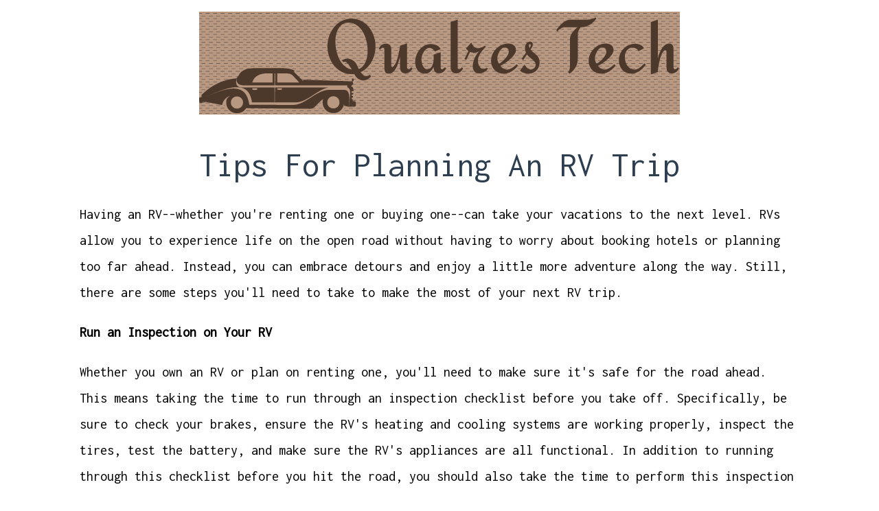

--- FILE ---
content_type: text/html
request_url: http://qualrestech.com/2015/01/22/tips-for-planning-an-rv-trip/
body_size: 3696
content:
<!DOCTYPE html>
<html class="no-js" lang="en-US" prefix="og: http://ogp.me/ns# fb: http://ogp.me/ns/fb#">
<head>
    <meta charset="utf-8">
    
    <meta charset="utf-8">
<meta name="viewport" content="width=device-width, initial-scale=1.0, maximum-scale=1">
<link rel="icon" type="image/ico" href="favicon.ico" sizes="16x16">
<link rel="stylesheet" href="//maxcdn.bootstrapcdn.com/font-awesome/4.5.0/css/font-awesome.min.css">


<meta name="description" content="I want to share my thoughts from the talks I’ve had, and research I’ve done about continuing to put money into an older vehicle.">
 
<meta name="keywords" content="">
<link href="" rel="alternate" type="application/rss+xml" title="Is It Time to Stop Putting Money into Your Vehicle?" />
    <meta property="og:url" content="http://qualrestech.com/2015/01/22/tips-for-planning-an-rv-trip/"> 


<meta property="og:image" content="http://qualrestech.com/images/logo.png">


<meta property='og:title' content="Tips For Planning An RV Trip - Is It Time to Stop Putting Money into Your Vehicle?">
<meta property="og:type" content="article">


    <title>Tips For Planning An RV Trip - Is It Time to Stop Putting Money into Your Vehicle?</title>

    <link rel="canonical" href="http://qualrestech.com/2015/01/22/tips-for-planning-an-rv-trip/">
    <link href="" rel="alternate" type="application/rss+xml" title="Is It Time to Stop Putting Money into Your Vehicle?" />
    <link rel="stylesheet" href="/static/css/style.css"> 
    
    
<style>
        @import url('https://fonts.googleapis.com/css?family=Inconsolata');
        
        body {
             font-family: Inconsolata, 'Open Sans', "MS PGothic", sans-serif !important;
        }
</style>


    <script async src="https://cdnjs.cloudflare.com/ajax/libs/lunr.js/0.7.2/lunr.min.js"></script>
    <script src="/js/search.js"></script>
    
</head>
<body lang="en">
    <header id="header">
        <a href="/" border=0 id="logolink">
            <img src="/images/logo.png" />
        </a>
    </header>

    
<section id="main">
  <h2>Tips For Planning An RV Trip</h2>
  <div>
        <article id="content">
           <p>Having an RV--whether you're renting one or buying one--can take your vacations to the next level. RVs allow you to experience life on the open road without having to worry about booking hotels or planning too far ahead. Instead, you can embrace detours and enjoy a little more adventure along the way. Still, there are some steps you'll need to take to make the most of your next RV trip.</p>

<p><strong>Run an Inspection on Your RV</strong></p>

<p>Whether you own an RV or plan on renting one, you'll need to make sure it's safe for the road ahead. This means taking the time to run through an inspection checklist before you take off. Specifically, be sure to check your brakes, ensure the RV's heating and cooling systems are working properly, inspect the tires, test the battery, and make sure the RV's appliances are all functional. In addition to running through this checklist before you hit the road, you should also take the time to perform this inspection each time you stop for prolonged periods of time. This way, you can always ensure your RV is in safe operating condition.</p>

<p><strong>Invest in a Roadside Assistance Plan</strong></p>

<p>Unfortunately, even upon completing a detailed inspection of your RV, things can go wrong. You could run over a piece of metal that flattens your tire or even become involved in a minor collision on the road. To make sure you've got all your bases covered, make sure you've got a dedicated roadside assistance policy before you leave for your trip. Don't make the mistake of assuming your car's traditional roadside assistance plan will cover your RV; chances are, it won't. By <a href="http://blog.randmcnally.com/2012/10/10/choosing-an-rv-roadside-assistance-plan/" rel="nofollow">selecting an RV roadside assistance plan</a>, you'll enjoy greater peace of mind when you're behind the wheel. Also, make sure to be in contact with a company like&nbsp;<a href="http://autobodyomaha.com/about-us/" target="_blank" rel="nofollow">Central Body Co Inc</a> in case you require collision repair.</p>

<p><strong>Don't Try to Plan Every Last Detail</strong></p>

<p>Finally, remember that part of the allure of having an RV is being able to take the road less traveled and do a little less planning for your next vacation. Therefore, you should save yourself the unnecessary stress and hassle that comes along with trying to plan every last detail. While it's a good to have an idea of where you'll stop along the way, you don't want to have every single minute of your trip accounted for; after all, who knows what fun adventures you might run into along the way if you keep an open mind and a free schedule?</p>

           <strong> Share </strong>
<div>
    <a href="https://www.facebook.com/sharer.php?src=bm&u=http%3a%2f%2fqualrestech.com%2f2015%2f01%2f22%2ftips-for-planning-an-rv-trip%2f&t=Tips%20For%20Planning%20An%20RV%20Trip" onclick="window.open(this.href, 'PCwindow', 'width=550, height=250, menubar=no, toolbar=no, scrollbars=yes'); return false;"><i class="fa fa-facebook-square fa-2x"></i></a>
    <a href="https://twitter.com/intent/tweet?url=http%3a%2f%2fqualrestech.com%2f2015%2f01%2f22%2ftips-for-planning-an-rv-trip%2f&text=Tips%20For%20Planning%20An%20RV%20Trip&tw_p=tweetbutton" onclick="window.open(this.href, 'PCwindow', 'width=550, height=250, menubar=no, toolbar=no, scrollbars=yes'); return false;"><i class="fa fa-twitter-square fa-2x"></i></a>
    <a href="https://plus.google.com/share?url=http%3a%2f%2fqualrestech.com%2f2015%2f01%2f22%2ftips-for-planning-an-rv-trip%2f" onclick="window.open(this.href, 'PCwindow', 'width=550, height=250, menubar=no, toolbar=no, scrollbars=yes'); return false;"><i class="fa fa-google-plus-square fa-2x"></i></a>
    <a href="https://www.linkedin.com/shareArticle?mini=true&url=http%3a%2f%2fqualrestech.com%2f2015%2f01%2f22%2ftips-for-planning-an-rv-trip%2f&title=Tips%20For%20Planning%20An%20RV%20Trip" onclick="window.open(this.href, 'PCwindow', 'width=550, height=250, menubar=no, toolbar=no, scrollbars=yes'); return false;"><i class="fa fa-linkedin-square fa-2x"></i></a>
</div>

        </article>
        <script type="application/ld+json">
    {
        "@context": "http://schema.org", 
        "@type": "BlogPosting",
        "headline": "Tips For Planning An RV Trip",
        "genre": "",
        
        "wordcount": "422",
        "publisher": {
            "@type": "Organization",
            "name": "Is It Time to Stop Putting Money into Your Vehicle?",
            "logo": "http:\/\/qualrestech.com\/images\/logo.png"
        },
        "image": "http:\/\/qualrestech.com\/images\/logo.png",
        "url": "http:\/\/qualrestech.com\/2015\/01\/22\/tips-for-planning-an-rv-trip\/",
        "datePublished": "2015-01-22 08:19:48 \x2b0000",
        "dateCreated": "2015-01-22 08:19:48 \x2b0000",
        "dateModified": "2015-01-22 08:19:48 \x2b0000",
        "description": "",
        "articleBody": "Having an RV--whether you\x27re renting one or buying one--can take your vacations to the next level. RVs allow you to experience life on the open road without having to worry about booking hotels or planning too far ahead. Instead, you can embrace detours and enjoy a little more adventure along the way. Still, there are some steps you\x27ll need to take to make the most of your next RV trip.\nRun an Inspection on Your RV\nWhether you own an RV or plan on renting one, you\x27ll need to make sure it\x27s safe for the road ahead. This means taking the time to run through an inspection checklist before you take off. Specifically, be sure to check your brakes, ensure the RV\x27s heating and cooling systems are working properly, inspect the tires, test the battery, and make sure the RV\x27s appliances are all functional. In addition to running through this checklist before you hit the road, you should also take the time to perform this inspection each time you stop for prolonged periods of time. This way, you can always ensure your RV is in safe operating condition.\nInvest in a Roadside Assistance Plan\nUnfortunately, even upon completing a detailed inspection of your RV, things can go wrong. You could run over a piece of metal that flattens your tire or even become involved in a minor collision on the road. To make sure you\x27ve got all your bases covered, make sure you\x27ve got a dedicated roadside assistance policy before you leave for your trip. Don\x27t make the mistake of assuming your car\x27s traditional roadside assistance plan will cover your RV; chances are, it won\x27t. By selecting an RV roadside assistance plan, you\x27ll enjoy greater peace of mind when you\x27re behind the wheel. Also, make sure to be in contact with a company like\x26nbsp;Central Body Co Inc in case you require collision repair.\nDon\x27t Try to Plan Every Last Detail\nFinally, remember that part of the allure of having an RV is being able to take the road less traveled and do a little less planning for your next vacation. Therefore, you should save yourself the unnecessary stress and hassle that comes along with trying to plan every last detail. While it\x27s a good to have an idea of where you\x27ll stop along the way, you don\x27t want to have every single minute of your trip accounted for; after all, who knows what fun adventures you might run into along the way if you keep an open mind and a free schedule?",
        "author": {
            "@type": "Person",
            "name": "Joel Dean"
        }
    }
</script>
  </div>
</section>


    <aside id="sidebar">
        

    
    <div class="section">
    <div class="title">About Me</div>
    <div class="content">
        <img src="/images/avatar.png" />
        <br />
        <p>Welcome to my website. My name is Scott Olson. I’m 33 years old, and have been driving my trusted old truck for twelve years. I seem to be the only person in my circle of friends that has kept a vehicle this long. It seems that most of my friends get a new car or truck every three to five years. I’ve seen them go through two or more vehicles in the time I’ve had my same truck. Lately, I’ve been having some discussions with my repair shop and my friends about the possibility of buying a new vehicle. My truck has always been well maintained, but it seems that bigger more expensive repairs have been occurring. I want to share my thoughts from the talks I’ve had, and research I’ve done about continuing to put money into an older vehicle.</p>
    </div>
</div>

    </aside>

    <footer>
        <div>
            <p>
                2017&copy; Is It Time to Stop Putting Money into Your Vehicle?
            </p>
        </div>
    </footer>
<script defer src="https://static.cloudflareinsights.com/beacon.min.js/vcd15cbe7772f49c399c6a5babf22c1241717689176015" integrity="sha512-ZpsOmlRQV6y907TI0dKBHq9Md29nnaEIPlkf84rnaERnq6zvWvPUqr2ft8M1aS28oN72PdrCzSjY4U6VaAw1EQ==" data-cf-beacon='{"version":"2024.11.0","token":"b63558b6058f4cdca5a428cba7a56b68","r":1,"server_timing":{"name":{"cfCacheStatus":true,"cfEdge":true,"cfExtPri":true,"cfL4":true,"cfOrigin":true,"cfSpeedBrain":true},"location_startswith":null}}' crossorigin="anonymous"></script>
</body>
</html>

--- FILE ---
content_type: text/css
request_url: http://qualrestech.com/static/css/style.css
body_size: 2537
content:
@charset "UTF-8";
html,
body,
div,
span,
object,
iframe,
h1,
h2,
h3,
h4,
h5,
h6,
p,
a,
blockquote,
pre,
abbr,
address,
cite,
code,
del,
dfn,
em,
img,
ins,
kbd,
q,
samp,
small,
strong,
var,
b,
i,
dl,
dt,
dd,
ol,
ul,
li,
fieldset,
form,
label,
legend,
table,
caption,
tbody,
tfoot,
thead,
tr,
th,
td,
article,
aside,
figure,
footer,
header,
hgroup,
nav,
section,
menu,
time,
mark,
audio,
video,
canvas {
    margin: 0;
    padding: 0;
    border: 0
}

html {
    height: 100%;
    -webkit-text-size-adjust: 100%;
    -ms-text-size-adjust: 100%
}

body {
    min-height: 100%;
    font-size: 100%
}

article,
aside,
details,
figcaption,
figure,
footer,
header,
hgroup,
nav,
section,
audio,
canvas,
video {
    display: block
}

input,
textarea,
button,
select {
    margin: 0;
    font-size: 100%;
    line-height: normal;
    vertical-align: baseline
}

* {
    -webkit-box-sizing: border-box;
    -moz-box-sizing: border-box;
    -ms-box-sizing: border-box;
    -o-box-sizing: border-box;
    box-sizing: border-box
}

img {
    border: 0;
    -ms-interpolation-mode: bicubic
}

body {
    font-size: 1em;
    line-height: 1.5em
}

h1 {
    font-size: 2.625em;
    line-height: 1.14286em
}

h2 {
    font-size: 1.625em;
    line-height: 1.38462em
}

h3 {
    font-size: 1em;
    line-height: 1.5em
}

body>header,
body>section,
body>aside,
body>footer,
body>.content {
    margin: 0 7.14286%;
    *zoom: 1
}

body>header:before,
body>header:after,
body>section:before,
body>section:after,
body>aside:before,
body>aside:after,
body>footer:before,
body>footer:after,
body>.content:before,
body>.content:after {
    display: table;
    content: "";
    line-height: 0
}

body>header:after,
body>section:after,
body>aside:after,
body>footer:after,
body>.content:after {
    clear: both
}

p {
    margin-bottom: 1em
}

article ul,
article ol {
    margin-bottom: 1em;
    margin-left: 1em
}

body {
    font-weight: 200;
    font-family: sans-serif;
    background-color: #fff
}

img {
    border: 0;
    max-width: 100%
}

section a,
footer a {
    color: #3498db;
    text-decoration: none;
    border-radius: 7px;
    padding: 1px 3px 3px 3px
}

section a:hover,
footer a:hover {
    background: #fafafa
}

#logolink {
    color: #111;
    text-decoration: none;
}

#logolink:hover {
    color: #3498db
}

h1,
h2,
h3,
h4,
h5,
h6 {
    color: #2c3e50;
    text-transform: capitalize;
    font-weight: 400 !important
}

h1#title {
    font-size: 55px;
    line-height: 1.14286em;
    margin: 0em 0 0.5em;
    text-transform: capitalize;
    text-align: center
}

h1,
h2 {
    font-size: 1.625em;
    line-height: 1.38462em;
    margin: 1em 0 0.25em;
    text-shadow: 2px 2px 0px #FFF;
    text-transform: capitalize;
    display: inline-block;
    width: 100%
}

h2 {
    font-weight: normal
}

h3 {
    margin: 1.5em 0 1.5em
}

h3,
h4,
h5,
h6 {
    text-shadow: 1px 1px 0px #FFF
}

#tags li {
    border-radius: 3px;
    background: #95a5a6;
    display: inline-block;
    margin: 0 0px 0 5px;
    line-height: 1;
    padding: 4px;
    font-size: 15px;
}

#tags li:hover {
    background: #3498db
}

#tags li a {
    color: #FFF
}

#tags li a:before {
    content: "#"
}

#categories li {
    font-weight: bold
}

#categories,
#meta h5 {
    padding-bottom: 1em
}

aside ul {
    list-style: none outside none
}

aside a {
    text-decoration: none;
    color: #7f8c8d;
}

aside a:hover {
    color: #3498db
}

blockquote {
    font-style: italic;
    width: 80%;
    margin: 0.25em auto;
    padding: 0.25em 1em;
    line-height: 1.45;
    position: relative;
    text-align: justify
}

blockquote:before {
    display: block;
    content: "\201C";
    position: absolute;
    font-size: 1000%;
    left: -.24em;
    top: -.4em;
    opacity: .3;
    width: 100%;
    font-style: normal
}

blockquote cite {
    color: #999;
    font-size: 90%;
    display: block;
    text-align: right
}

blockquote cite:before {
    content: "\2014 \2009"
}

#main {
    padding: 0 25px;
}

#main>h2,
#main>div.search-results>h2 {
    margin: 0.25em 0 0.5em;
    font-size: 50px;
    line-height: 1.14286em;
    text-transform: capitalize;
    text-align: center;
}

pre {
    margin-bottom: 1em;
    background-color: ghostwhite;
    padding: 1em;
    line-height: 1.4;
    font-size: larger
}

header,
section,
footer,
aside,
.content {
    margin: 0 0
}

body>footer {
    margin-top: 2em
}

#sidebar .section {
    margin: 0 auto 1em auto;
}
#sidebar .section .title {
    font-size: 1.5em;
}
#sidebar .section .content {
    font-size: 0.85em;
}
#sidebar .section.taxonomies .content a {
    display: block;
}
#sidebar .section .content li {
    list-style: none;
}
#sidebar .section .content li>div {
    font-size: 75%;
    line-height: 1em;
    margin: 0 0 1em 0;
}

#main>div,
footer>div,
#meta>div,
#content,
#comments>div,
#sidebar>div {
    position: relative;
    text-align: left;
    margin: 0 auto;
    word-wrap: break-word
}

#header {
    padding-top: 1em;
    text-align: center;
}

aside#tail>#search,
aside#tail>#explore,
#search {
    text-align: center;
    width: 100%;
    -webkit-box-sizing: border-box;
    -moz-box-sizing: border-box;
    -ms-box-sizing: border-box;
    -o-box-sizing: border-box;
    box-sizing: border-box;
    display: inline-block;
    padding: 0 0.375em
}

article {
    min-height: 1px;
    width: 100%;
    -webkit-box-sizing: border-box;
    -moz-box-sizing: border-box;
    -ms-box-sizing: border-box;
    -o-box-sizing: border-box;
    box-sizing: border-box;
    display: inline-block;
    padding-bottom: 2em
}

body>footer>div {
    border-top: 1px solid #bdc3c7;
    padding-bottom: 1em;
    margin-bottom: 0;
    padding-top: .7em
}

body>footer p {
    margin: 0;
    padding: 0;
    font-size: 80%;
    line-height: 1.5
}

#tags {
    line-height: 2
}

#next {
    text-align: right
}

#next,
#prev {
    width: 100% !important;
    padding-top: 2em;
    float: left;
}

.paginator .previous,
.paginator .next {
    display: inline-block;
    width: 50%;
    float: left;
}

.paginator .next {
    text-align: right;
}

.paginator .previous.disabled,
.paginator .next.disabled {
    text-decoration: none;
    background: none;
    cursor: default;
    color: #ccc;
    pointer-events: none;
}

@media screen and (min-width: 40em) {
    body {
        font-size: 1.0625em;
        line-height: 2.11765em
    }
    h1 {
        text-align: left
    }
    #meta>div>section,
    #meta>div>ul {
        width: 33.33333%;
        -webkit-box-sizing: border-box;
        -moz-box-sizing: border-box;
        -ms-box-sizing: border-box;
        -o-box-sizing: border-box;
        box-sizing: border-box;
        display: inline-block;
        vertical-align: top
    }
    #next,
    #prev {
        width: 50% !important;
        padding-top: 2em
    }
}

@media screen and (min-width: 48em) {
    h1#title {
        margin: 0.25em 0 0.5em
    }
}

@media screen and (min-width: 64em) {
    #tags {
        line-height: 1.6
    }
    #main>div,
    footer>div,
    #meta>div,
    #meta>section,
    #content,
    #comments>div,
    #sidebar>div {
        max-width: 65em
    }
    h1 {
        margin-top: 0.5em
    }
    body>section,
    body>aside,
    body>footer,
    body>.content {
        font-size: 1.1875em;
        line-height: 1.89474em
    }
}

@media screen and (min-width: 75em) {
    #tags {
        line-height: 1.7;
        margin-left: -5px
    }
    h1 {
        margin: 0.5em 0 0.5em
    }
    #header {
        -webkit-box-sizing: border-box;
        -moz-box-sizing: border-box;
        -ms-box-sizing: border-box;
        -o-box-sizing: border-box;
        box-sizing: border-box;
        color: #34495e;
        height: 100%;
    }
    #sidebar {
        margin: 1em 7.14286% 0 7.14286%;
        text-align: left;
    }
    body>section,
    body>aside,
    body>.content,
    body>footer,
    #comments {
        margin: 1em 7.14286% 0 7.14286%;
        font-size: 1.1875em;
        line-height: 1.89474em;
        *zoom: 1
    }
    body>section:before,
    body>section:after,
    body>aside:before,
    body>aside:after,
    body>.content:before,
    body>.content:after,
    body>footer:before,
    body>footer:after,
    #comments:before,
    #comments:after {
        display: table;
        content: "";
        line-height: 0
    }
    body>section:after,
    body>aside:after,
    body>.content:after,
    body>footer:after,
    #comments:after {
        clear: both
    }
}

@media screen and (min-width: 100em) {
    #sidebar {
        position: absolute;
        left: 0;
        top: 0;
        margin: 1em 0 0 8%;
        text-align: left;
        width: 20.2%;
    }
    #meta {
        right: 0;
        top: 0;
        margin-right: 1em;
        position: fixed;
        height: 100%;
        text-align: left;
        width: 20.83333%;
        -webkit-box-sizing: border-box;
        -moz-box-sizing: border-box;
        -ms-box-sizing: border-box;
        -o-box-sizing: border-box;
        box-sizing: border-box;
        display: inline-block;
        margin-left: 0%;
        padding: 1em;
        font-size: 1.0625em;
        line-height: 2.11765em;
    }
    #meta>div {
        width: 100%
    }
    #meta>div>section,
    #meta>div>ul {
        width: 100%;
        -webkit-box-sizing: border-box;
        -moz-box-sizing: border-box;
        -ms-box-sizing: border-box;
        -o-box-sizing: border-box;
        box-sizing: border-box;
        display: inline-block;
        line-height: 1.9
    }
    #date {
        margin-top: 1em
    }
    #meta:hover {
        opacity: 1
    }
    body>section,
    body>aside,
    body>.content,
    body>footer,
    #comments {
        margin: 1em 1em 0 35%;
        font-size: 1.25em;
        line-height: 1.8em;
        width: 57%;
        *zoom: 1
    }
    body>section:before,
    body>section:after,
    body>aside:before,
    body>aside:after,
    body>.content:before,
    body>.content:after,
    body>footer:before,
    body>footer:after,
    #comments:before,
    #comments:after {
        display: table;
        content: "";
        line-height: 0
    }
    body>section:after,
    body>aside:after,
    body>.content:after,
    body>footer:after,
    #comments:after {
        clear: both
    }
    #header {
        margin: 1em 21.42857% 0 21.42857%;
        -webkit-box-sizing: border-box;
        -moz-box-sizing: border-box;
        -ms-box-sizing: border-box;
        -o-box-sizing: border-box;
        box-sizing: border-box;
    }
}

@media screen and (min-width: 128em) {
    body {
        font-size: 1.1875em;
        line-height: 1.89474em
    }
}

@media screen and (min-width: 160em) {
    body {
        font-size: 1.1875em;
        line-height: 1.89474em
    }
}

@font-face {
    font-family: 'spf13-1';
    src: url("../fonts/spf13-1.eot");
    src: url("../fonts/spf13-1.eot?#iefix") format("embedded-opentype"), url("../fonts/spf13-1.woff") format("woff"), url("../fonts/spf13-1.ttf") format("truetype"), url("../fonts/spf13-1.svg#spf13-1") format("svg");
    font-weight: normal;
    font-style: normal
}

[data-icon]:before {
    font-family: 'spf13-1';
    content: attr(data-icon);
    speak: none;
    font-weight: normal;
    font-variant: normal;
    text-transform: none;
    line-height: 1;
    -webkit-font-smoothing: antialiased
}

.icon-arrow-left,
.icon-arrow-right {
    font-family: 'spf13-1';
    speak: none;
    font-style: normal;
    font-weight: normal;
    font-variant: normal;
    text-transform: none;
    line-height: 1;
    -webkit-font-smoothing: antialiased
}

.icon-arrow-left:before {
    content: "\e00b"
}

.icon-arrow-right:before {
    content: "\e00c"
}